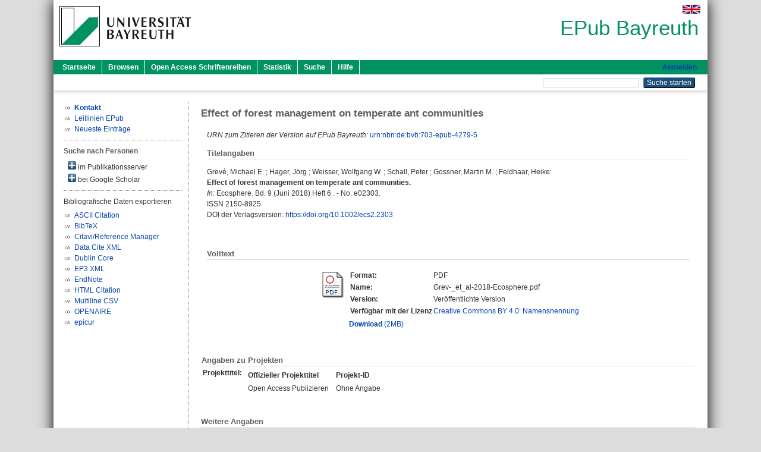

--- FILE ---
content_type: text/html; charset=utf-8
request_url: https://epub.uni-bayreuth.de/id/eprint/4279/
body_size: 6389
content:
<!DOCTYPE html PUBLIC "-//W3C//DTD XHTML 1.0 Transitional//EN" "http://www.w3.org/TR/xhtml1/DTD/xhtml1-transitional.dtd">
<html xmlns="http://www.w3.org/1999/xhtml">
  <head>
    <meta http-equiv="X-UA-Compatible" content="IE=edge" />
    <title> Effect of forest management on temperate ant communities  - EPub Bayreuth</title>
    <link rel="icon" href="/favicon.ico" type="image/x-icon" />
    <link rel="shortcut icon" href="/favicon.ico" type="image/x-icon" />
    <meta name="eprints.eprintid" content="4279" />
<meta name="eprints.rev_number" content="20" />
<meta name="eprints.eprint_status" content="archive" />
<meta name="eprints.userid" content="11937" />
<meta name="eprints.dir" content="disk0/00/00/42/79" />
<meta name="eprints.datestamp" content="2019-03-05 10:15:41" />
<meta name="eprints.lastmod" content="2020-07-10 09:47:04" />
<meta name="eprints.status_changed" content="2019-03-05 10:15:41" />
<meta name="eprints.type" content="article" />
<meta name="eprints.metadata_visibility" content="show" />
<meta name="eprints.creators_name" content="Grevé, Michael E." />
<meta name="eprints.creators_name" content="Hager, Jörg" />
<meta name="eprints.creators_name" content="Weisser, Wolfgang W." />
<meta name="eprints.creators_name" content="Schall, Peter" />
<meta name="eprints.creators_name" content="Gossner, Martin M." />
<meta name="eprints.creators_name" content="Feldhaar, Heike" />
<meta name="eprints.creators_ubt" content="yes" />
<meta name="eprints.creators_ubt" content="yes" />
<meta name="eprints.creators_ubt" content="no" />
<meta name="eprints.creators_ubt" content="no" />
<meta name="eprints.creators_ubt" content="no" />
<meta name="eprints.creators_ubt" content="yes" />
<meta name="eprints.title" content="Effect of forest management on temperate ant communities" />
<meta name="eprints.subjects" content="DDC500500" />
<meta name="eprints.subjects" content="DDC500570" />
<meta name="eprints.subjects" content="DDC500590" />
<meta name="eprints.divisions" content="121004" />
<meta name="eprints.divisions" content="121104-100" />
<meta name="eprints.divisions" content="100000" />
<meta name="eprints.divisions" content="120000" />
<meta name="eprints.divisions" content="121000" />
<meta name="eprints.divisions" content="121104" />
<meta name="eprints.keywords" content="arthropods; canopy cover; functional diversity; land-use intensity; life-history; management strategies; microclimate; species traits" />
<meta name="eprints.date" content="2018-06" />
<meta name="eprints.language" content="eng" />
<meta name="eprints.full_text_status" content="public" />
<meta name="eprints.publication" content="Ecosphere" />
<meta name="eprints.volume" content="9" />
<meta name="eprints.number" content="6" />
<meta name="eprints.refereed" content="yes" />
<meta name="eprints.issn" content="2150-8925" />
<meta name="eprints.pagetext" content="No. e02303" />
<meta name="eprints.zdbid" content="2572257-8" />
<meta name="eprints.originate_ubt" content="yes" />
<meta name="eprints.eref_transfer" content="no" />
<meta name="eprints.person_search" content="Grevé Michael E." />
<meta name="eprints.person_search" content="Hager Jörg" />
<meta name="eprints.person_search" content="Weisser Wolfgang W." />
<meta name="eprints.person_search" content="Schall Peter" />
<meta name="eprints.person_search" content="Gossner Martin M." />
<meta name="eprints.person_search" content="Feldhaar Heike" />
<meta name="eprints.person_view_name" content="Grevé, Michael E." />
<meta name="eprints.person_view_name" content="Hager, Jörg" />
<meta name="eprints.person_view_name" content="Weisser, Wolfgang W." />
<meta name="eprints.person_view_name" content="Schall, Peter" />
<meta name="eprints.person_view_name" content="Gossner, Martin M." />
<meta name="eprints.person_view_name" content="Feldhaar, Heike" />
<meta name="eprints.projekt_titel_text" content="Open Access Publizieren" />
<meta name="eprints.urn" content="urn:nbn:de:bvb:703-epub-4279-5" />
<meta name="eprints.legal_deposit" content="yes" />
<meta name="eprints.dc_source" content="Ecosphere 9:6 doi:10.1002/ecs2.2303" />
<meta name="eprints.publisher_doi" content="doi:10.1002/ecs2.2303" />
<meta name="eprints.fp7_project" content="no" />
<meta name="eprints.fp7_type" content="info:eu-repo/semantics/article" />
<meta name="eprints.citation" content="  Grevé, Michael E. ; Hager, Jörg ; Weisser, Wolfgang W. ; Schall, Peter ; Gossner, Martin M. ; Feldhaar, Heike:    Effect of forest management on temperate ant communities.       In: Ecosphere.  Bd. 9  (Juni 2018)  Heft 6 .   - No. e02303. ISSN 2150-8925  DOI der Verlagsversion: https://doi.org/10.1002/ecs2.2303 &lt;https://doi.org/10.1002/ecs2.2303&gt;  " />
<meta name="eprints.document_url" content="https://epub.uni-bayreuth.de/id/eprint/4279/1/Grev-_et_al-2018-Ecosphere.pdf" />
<link rel="schema.DC" href="http://purl.org/DC/elements/1.0/" />
<meta name="DC.relation" content="https://epub.uni-bayreuth.de/id/eprint/4279/" />
<meta name="DC.title" content="Effect of forest management on temperate ant communities" />
<meta name="DC.creator" content="Grevé, Michael E." />
<meta name="DC.creator" content="Hager, Jörg" />
<meta name="DC.creator" content="Weisser, Wolfgang W." />
<meta name="DC.creator" content="Schall, Peter" />
<meta name="DC.creator" content="Gossner, Martin M." />
<meta name="DC.creator" content="Feldhaar, Heike" />
<meta name="DC.subject" content="500 Naturwissenschaften" />
<meta name="DC.subject" content="570 Biowissenschaften; Biologie" />
<meta name="DC.subject" content="590 Tiere (Zoologie)" />
<meta name="DC.date" content="2018-06" />
<meta name="DC.type" content="Artikel in einer Zeitschrift" />
<meta name="DC.type" content="NonPeerReviewed" />
<meta name="DC.format" content="application/pdf" />
<meta name="DC.language" content="de" />
<meta name="DC.rights" content="cc_by_4" />
<meta name="DC.identifier" content="https://epub.uni-bayreuth.de/id/eprint/4279/1/Grev-_et_al-2018-Ecosphere.pdf" />
<meta name="DC.identifier" content="  Grevé, Michael E. ; Hager, Jörg ; Weisser, Wolfgang W. ; Schall, Peter ; Gossner, Martin M. ; Feldhaar, Heike:    Effect of forest management on temperate ant communities.       In: Ecosphere.  Bd. 9  (Juni 2018)  Heft 6 .   - No. e02303. ISSN 2150-8925  DOI der Verlagsversion: https://doi.org/10.1002/ecs2.2303 &lt;https://doi.org/10.1002/ecs2.2303&gt;  " />
<meta name="DC.language" content="eng" />
<link rel="alternate" href="https://epub.uni-bayreuth.de/cgi/export/eprint/4279/CSV/ubt_epub-eprint-4279.csv" type="text/csv; charset=utf-8" title="Multiline CSV" />
<link rel="alternate" href="https://epub.uni-bayreuth.de/cgi/export/eprint/4279/OPENAIRE/ubt_epub-eprint-4279.xml" type="application/xml; charset=utf-8" title="OPENAIRE" />
<link rel="alternate" href="https://epub.uni-bayreuth.de/cgi/export/eprint/4279/BibTeX/ubt_epub-eprint-4279.bib" type="text/plain; charset=utf-8" title="BibTeX" />
<link rel="alternate" href="https://epub.uni-bayreuth.de/cgi/export/eprint/4279/RIS/ubt_epub-eprint-4279.ris" type="text/plain" title="Citavi/Reference Manager" />
<link rel="alternate" href="https://epub.uni-bayreuth.de/cgi/export/eprint/4279/DataCiteXML/ubt_epub-eprint-4279.xml" type="application/xml; charset=utf-8" title="Data Cite XML" />
<link rel="alternate" href="https://epub.uni-bayreuth.de/cgi/export/eprint/4279/XML/ubt_epub-eprint-4279.xml" type="application/vnd.eprints.data+xml; charset=utf-8" title="EP3 XML" />
<link rel="alternate" href="https://epub.uni-bayreuth.de/cgi/export/eprint/4279/EndNote/ubt_epub-eprint-4279.enw" type="text/plain; charset=utf-8" title="EndNote" />
<link rel="alternate" href="https://epub.uni-bayreuth.de/cgi/export/eprint/4279/HTML/ubt_epub-eprint-4279.html" type="text/html; charset=utf-8" title="HTML Citation" />
<link rel="alternate" href="https://epub.uni-bayreuth.de/cgi/export/eprint/4279/DC_Ext/ubt_epub-eprint-4279.txt" type="text/plain; charset=utf-8" title="Dublin Core" />
<link rel="alternate" href="https://epub.uni-bayreuth.de/cgi/export/eprint/4279/EPICUR/ubt_epub-eprint-4279.xml" type="text/xml" title="epicur" />
<link rel="alternate" href="https://epub.uni-bayreuth.de/cgi/export/eprint/4279/Text/ubt_epub-eprint-4279.txt" type="text/plain; charset=utf-8" title="ASCII Citation" />
<link rel="Top" href="https://epub.uni-bayreuth.de/" />
    <link rel="Sword" href="https://epub.uni-bayreuth.de/sword-app/servicedocument" />
    <link rel="SwordDeposit" href="https://epub.uni-bayreuth.de/id/contents" />
    <link rel="Search" type="text/html" href="https://epub.uni-bayreuth.de/cgi/search" />
    <link rel="Search" type="application/opensearchdescription+xml" href="https://epub.uni-bayreuth.de/cgi/opensearchdescription" title="EPub Bayreuth" />
    <script type="text/javascript" src="https://www.google.com/jsapi">
//padder
</script><script type="text/javascript">
// <![CDATA[
google.load("visualization", "1", {packages:["corechart", "geochart"]});
// ]]></script><script type="text/javascript" src="https://www.google.com/jsapi">
//padder
</script><script type="text/javascript">
// <![CDATA[
google.load("visualization", "1", {packages:["corechart", "geochart"]});
// ]]></script><script type="text/javascript">
// <![CDATA[
var eprints_http_root = "https://epub.uni-bayreuth.de";
var eprints_http_cgiroot = "https://epub.uni-bayreuth.de/cgi";
var eprints_oai_archive_id = "epub.uni-bayreuth.de";
var eprints_logged_in = false;
var eprints_logged_in_userid = 0; 
var eprints_logged_in_username = ""; 
var eprints_logged_in_usertype = ""; 
// ]]></script>
    <style type="text/css">.ep_logged_in { display: none }</style>
    <link rel="stylesheet" type="text/css" href="/style/auto-3.4.3.css" />
    <script type="text/javascript" src="/javascript/auto-3.4.3.js">
//padder
</script>
    <!--[if lte IE 6]>
        <link rel="stylesheet" type="text/css" href="/style/ie6.css" />
   <![endif]-->
    <meta name="Generator" content="EPrints 3.4.3" />
    <meta http-equiv="Content-Type" content="text/html; charset=UTF-8" />
    <meta http-equiv="Content-Language" content="de" />
    
  </head>
  <body>
    

    <div id="pageContainer" class="pageContainer">
     <div id="branding">
      <span id="logo">
       <div id="headerprint">
        <h2>EPub Bayreuth</h2>
       </div>
       <div id="header" class="ep_noprint">
        <a href="https://www.uni-bayreuth.de/" title="UBT-Homepage" tabindex="-1" target="_blank">
         <img src="/images/logo-university-of-bayreuth.png" id="ubtlogo" alt="Logo UBT" title="Homepage der UBT" />
        </a>
         <div id="ep_tm_languages"><a href="/cgi/set_lang?lang=en&amp;referrer=https%3A%2F%2Fepub.uni-bayreuth.de%2Fid%2Feprint%2F4279%2F" title="English"><img src="/images/flags/en.png" align="top" border="0" alt="English" /></a></div>
        <div id="headerrechts">
         <a id="headerrechts" href="/" title="Startseite">
          <div id="headerrechtstext">EPub Bayreuth</div>
         </a>
        </div> <!-- headerrechts -->
       </div> <!-- header -->
       </span> <!-- logo -->
      </div> <!-- branding -->
       
      <div id="ep_tm_header" class="ep_noprint">
       <div class="ubt_tm_menu_top">
        <div class="ep_tm_menu_left">
         <ul class="ep_tm_menu">
          <li>
           <a href="/" title="
	 Startseite
	">
            
	 Startseite
	
           </a>
          </li>
          <li>
           <a href="/view/" title="
	 Browsen
	" menu="ep_tm_menu_browse">
            
	 Browsen
	
           </a>
            <ul id="ep_tm_menu_browse" style="display:none;">
             <li>
              <a href="/view/year/">
               In den Einträgen blättern nach 
               Jahr
              </a>
             </li>
             <li>
              <a href="/view/divisions/">
               In den Einträgen blättern nach 
               Institutionen der Universität Bayreuth
              </a>
             </li>
             <li>
              <a href="/view/person/">
               In den Einträgen blättern nach 
               Person
              </a>
             </li>
             <li>
              <a href="/view/type/">
               In den Einträgen blättern nach 
               Publikationsform
              </a>
             </li>
             <li>
              <a href="/view/subjects/">
               In den Einträgen blättern nach 
               Sachgebiete der DDC
              </a>
             </li>
             <li>
              <a href="/view/journal/">
               In den Einträgen blättern nach 
               Zeitschriften
              </a>
             </li>
             <li>
              <a href="/view/projekt/">
               In den Einträgen blättern nach 
               Projekte
              </a>
             </li>
            </ul>
          </li>
          <li>
           <a href="/schriftenreihen.html" title="
	 Open Access Schriftenreihen
	">
            
	 Open Access Schriftenreihen
	
           </a>
          </li>
          <li>
           <a href="/cgi/stats/report" title="
         Statistik
	">
            
         Statistik
	
           </a>
          </li>
          <li>
           <a href="/cgi/search/advanced" title="
	 Suche
	">
            
	 Suche
	
           </a>
          </li>
          <li>
           <a href="/help/index.html" title="
         Hilfe
	">
            
         Hilfe
	
           </a>
          </li>
         </ul>
        </div> <!-- ep_tm_menu_left -->
        <div class="ep_tm_menu_right">
         
    <a id="loginButton" href="https://epub.uni-bayreuth.de/cgi/users/home">Anmelden</a>
  
        </div> <!-- ep_tm_menu_right -->
       </div> <!-- ep_tm_menu_top -->

       <div class="ep_tm_searchbar">
        <div>
         <ul class="ep_tm_key_tools" id="ep_tm_menu_tools" role="toolbar"></ul>
        </div>
        <div>
         <form method="get" accept-charset="utf-8" action="/cgi/search" role="search" aria-label="Publication simple search">
          <input class="ep_tm_searchbarbox" size="20" type="text" name="q" aria-labelledby="searchbutton" />
          <input class="ep_tm_searchbarbutton" value="Suche starten" type="submit" name="_action_search" id="searchbutton" />
          <input type="hidden" name="_action_search" value="Search" />
          <input type="hidden" name="_order" value="bytitle" />
          <input type="hidden" name="basic_srchtype" value="ALL" />
          <input type="hidden" name="_satisfyall" value="ALL" />
         </form>
        </div>
       	</div> <!-- ep_tm_searchbar -->
      </div> <!-- ep_tm_header -->

      <div id="ubt_main">
       <table class="ubt_main_table" cellpadding="0" cellspacing="0">
        <tr>
         <td id="ubt_main_left" class="ep_noprint" align="left" valign="top">
		<ul class="ubt_browseleft" style="margin-top:0;">
			<li><a href="/contact.html"><strong>Kontakt</strong></a></li>
			<li><a href="/leitlinien.html">Leitlinien EPub</a></li>
			<li><a href="/cgi/latest">Neueste Einträge</a></li>
		</ul>
	<hr class="hr_dotted" /><p style="margin:3px 0 6px 0; font-weight:bold;color:#606060;">Suche nach Personen</p><div id="author_ep" style="padding:2px 0 0 2px;" onClick="show_author ( 'ep' )"><img id="author_ep_image" class="render_related_person" alt="plus" title="plus" src="/style/images/plus.png" border="0" /> im Publikationsserver</div><div id="author_ep_list" style="display:none"><ul style="margin: 0 0 0 25px;"><li><a href="https://epub.uni-bayreuth.de/view/person/Grev=E9=3AMichael_E=2E=3A=3A.html">Grevé, Michael E.</a></li><li><a href="https://epub.uni-bayreuth.de/view/person/Hager=3AJ=F6rg=3A=3A.html">Hager, Jörg</a></li><li><a href="https://epub.uni-bayreuth.de/view/person/Weisser=3AWolfgang_W=2E=3A=3A.html">Weisser, Wolfgang W.</a></li><li><a href="https://epub.uni-bayreuth.de/view/person/Schall=3APeter=3A=3A.html">Schall, Peter</a></li><li><a href="https://epub.uni-bayreuth.de/view/person/Gossner=3AMartin_M=2E=3A=3A.html">Gossner, Martin M.</a></li><li><a href="https://epub.uni-bayreuth.de/view/person/Feldhaar=3AHeike=3A=3A.html">Feldhaar, Heike</a></li></ul></div><div id="author_google" style="padding:2px 0 0 2px;" onClick="show_author ( 'google' )"><img id="author_google_image" alt="plus" title="plus" src="/images/plus.png" border="0" /> bei Google Scholar</div><div id="author_google_list" style="display:none"><ul style="margin: 0 0 0 25px;"><li><a href="http://scholar.google.com/scholar?as_q=&amp;as_sauthors=Grevé%20Michael%20E." target="google">Grevé, Michael E.</a></li><li><a href="http://scholar.google.com/scholar?as_q=&amp;as_sauthors=Hager%20Jörg" target="google">Hager, Jörg</a></li><li><a href="http://scholar.google.com/scholar?as_q=&amp;as_sauthors=Weisser%20Wolfgang%20W." target="google">Weisser, Wolfgang W.</a></li><li><a href="http://scholar.google.com/scholar?as_q=&amp;as_sauthors=Schall%20Peter" target="google">Schall, Peter</a></li><li><a href="http://scholar.google.com/scholar?as_q=&amp;as_sauthors=Gossner%20Martin%20M." target="google">Gossner, Martin M.</a></li><li><a href="http://scholar.google.com/scholar?as_q=&amp;as_sauthors=Feldhaar%20Heike" target="google">Feldhaar, Heike</a></li></ul></div><hr class="hr_dotted" />Bibliografische Daten exportieren<ul id="render_export_links"><li><a href="https://epub.uni-bayreuth.de/cgi/export/eprint/4279/Text/ubt_epub-eprint-4279.txt">ASCII Citation</a></li><li><a href="https://epub.uni-bayreuth.de/cgi/export/eprint/4279/BibTeX/ubt_epub-eprint-4279.bib">BibTeX</a></li><li><a href="https://epub.uni-bayreuth.de/cgi/export/eprint/4279/RIS/ubt_epub-eprint-4279.ris">Citavi/Reference Manager</a></li><li><a href="https://epub.uni-bayreuth.de/cgi/export/eprint/4279/DataCiteXML/ubt_epub-eprint-4279.xml">Data Cite XML</a></li><li><a href="https://epub.uni-bayreuth.de/cgi/export/eprint/4279/DC_Ext/ubt_epub-eprint-4279.txt">Dublin Core</a></li><li><a href="https://epub.uni-bayreuth.de/cgi/export/eprint/4279/XML/ubt_epub-eprint-4279.xml">EP3 XML</a></li><li><a href="https://epub.uni-bayreuth.de/cgi/export/eprint/4279/EndNote/ubt_epub-eprint-4279.enw">EndNote</a></li><li><a href="https://epub.uni-bayreuth.de/cgi/export/eprint/4279/HTML/ubt_epub-eprint-4279.html">HTML Citation</a></li><li><a href="https://epub.uni-bayreuth.de/cgi/export/eprint/4279/CSV/ubt_epub-eprint-4279.csv">Multiline CSV</a></li><li><a href="https://epub.uni-bayreuth.de/cgi/export/eprint/4279/OPENAIRE/ubt_epub-eprint-4279.xml">OPENAIRE</a></li><li><a href="https://epub.uni-bayreuth.de/cgi/export/eprint/4279/EPICUR/ubt_epub-eprint-4279.xml">epicur</a></li></ul></td>
         <td id="ubt_main_left_border" class="ep_noprint" align="left" valign="top"> </td>
         <td id="ubt_main_center" align="left" valign="top">
          <h1 class="ep_tm_pagetitle"> 

Effect of forest management on temperate ant communities

 </h1>
          <div class="ep_summary_content"><div class="ep_summary_content_left"></div><div class="ep_summary_content_right"></div><div class="ep_summary_content_top"></div><div class="ep_summary_content_main">

  <div class="ep_block">
  
    <div style="margin-bottom: 1em">
  
  
  
      <i>URN zum Zitieren der Version auf EPub Bayreuth:</i> <a href="https://nbn-resolving.org/urn:nbn:de:bvb:703-epub-4279-5">urn:nbn:de:bvb:703-epub-4279-5</a>
  
    </div>
  

  <h2 class="ubt_ep_heading">
   Titelangaben
  </h2>
  <p style="margin-bottom: 1em">
    


  <span class="person_name">Grevé, Michael E.</span> ; <span class="person_name">Hager, Jörg</span> ; <span class="person_name">Weisser, Wolfgang W.</span> ; <span class="person_name">Schall, Peter</span> ; <span class="person_name">Gossner, Martin M.</span> ; <span class="person_name">Feldhaar, Heike</span>:<br />



<b>Effect of forest management on temperate ant communities.</b>


  <br />



    
    <i>In:</i> Ecosphere.
      
      Bd. 9
      
      (Juni 2018)
       Heft  6
    .
    
     - No. e02303.
    <br />ISSN 2150-8925
     <br />
     DOI der Verlagsversion: <a href="https://doi.org/10.1002/ecs2.2303" target="_blank">https://doi.org/10.1002/ecs2.2303</a>
  


  </p>
  </div>

  

  

    
  
    
    <div class="ep_block">
     <h2 class="ubt_ep_heading">
      Volltext
     </h2>
      <table class="ep_block">
        
          <tr>
            <td valign="top" align="right"><a class="ep_document_link" href="https://epub.uni-bayreuth.de/4279/1/Grev-_et_al-2018-Ecosphere.pdf"><img class="ep_doc_icon" alt="[thumbnail of Grev-_et_al-2018-Ecosphere.pdf]" src="https://epub.uni-bayreuth.de/style/images/fileicons/application_pdf.png" border="0" /></a></td>
            <td valign="top">
              

<!-- document citation -->


<span class="ep_document_citation">
  <table>
 
  <tr>
   <td><strong>Format: </strong></td>
   <td>PDF
   </td>
  </tr>
 

 
 <tr>
  <td><strong>Name:</strong></td>
  <td>Grev-_et_al-2018-Ecosphere.pdf</td>
 </tr>
  
  
   <tr>
    <td><strong>Version:</strong></td>
    <td>Veröffentlichte Version</td>
   </tr>
  
  
 
  <tr valign="top">
  <td><strong>Verfügbar mit der Lizenz</strong></td>
  <td>
     <a href="https://creativecommons.org/licenses/by/4.0/" target="_blank">
      Creative Commons BY 4.0: Namensnennung
     </a>
    </td>
  </tr>
 
 </table>
</span>


            </td>
          </tr>
          <tr>
            <td> </td>
            <td valign="top">
              <a href="https://epub.uni-bayreuth.de/id/eprint/4279/1/Grev-_et_al-2018-Ecosphere.pdf"><strong>Download</strong> (2MB)</a>

              <ul>
              
              </ul>
            </td>
          </tr>
        
      </table>
    </div>
    

  

<!-- 
  <epc:if test="official_url">
    <div style="margin-bottom: 1em">
      <epc:phrase ref="eprint_fieldname_official_url"/>: <epc:print expr="official_url" />
    </div>
  </epc:if>
-->

    

  
  <div class="ep_block_small">
    <h2 class="ubt_ep_heading">Angaben zu Projekten</h2>
    <table class="ep_summary_page_actions">
      
        <tr>
         <th align="right" valign="top">Projekttitel:</th>
         <td valign="top">
              <div class="ep_compound ep_projekt_titel"><div class="ep_compound_header_row"><div class="ep_compound_header_cell">Offizieller Projekttitel</div><div class="ep_compound_header_cell">Projekt-ID</div></div><div class="ep_compound_data_row"><div>Open Access Publizieren</div><div>Ohne Angabe</div></div></div>
               <br />
         </td>
        </tr>
      
      
    </table>
   </div>
  
  

  

  

   <h2 class="ubt_ep_heading">Weitere Angaben</h2>
  <table style="margin-bottom: 1em; margin-top: 1em;" cellpadding="3">
    <tr>
      <th align="right">Publikationsform:</th>
      <td>
        Artikel in einer Zeitschrift
        
        
        
      </td>
    </tr>
    
    
      
    
      
        <tr>
          <th align="right">Keywords:</th>
          <td valign="top"><span>arthropods; canopy cover; functional diversity; land-use intensity; life-history; management strategies; microclimate; species traits<br /></span></td>
        </tr>
      
    
      
    
      
        <tr>
          <th align="right">Themengebiete aus DDC:</th>
          <td valign="top"><a href="https://epub.uni-bayreuth.de/view/subjects/DDC500.html">500 Naturwissenschaften und Mathematik</a> &gt; <a href="https://epub.uni-bayreuth.de/view/subjects/DDC500500.html">500 Naturwissenschaften</a><br /><a href="https://epub.uni-bayreuth.de/view/subjects/DDC500.html">500 Naturwissenschaften und Mathematik</a> &gt; <a href="https://epub.uni-bayreuth.de/view/subjects/DDC500570.html">570 Biowissenschaften; Biologie</a><br /><a href="https://epub.uni-bayreuth.de/view/subjects/DDC500.html">500 Naturwissenschaften und Mathematik</a> &gt; <a href="https://epub.uni-bayreuth.de/view/subjects/DDC500590.html">590 Tiere (Zoologie)</a></td>
        </tr>
      
    
      
        <tr>
          <th align="right">Institutionen der Universität:</th>
          <td valign="top"><a href="https://epub.uni-bayreuth.de/view/divisions/100000.html">Fakultäten</a> &gt; <a href="https://epub.uni-bayreuth.de/view/divisions/120000.html">Fakultät für Biologie, Chemie und Geowissenschaften</a> &gt; <a href="https://epub.uni-bayreuth.de/view/divisions/121000.html">Fachgruppe Biologie</a> &gt; <a href="https://epub.uni-bayreuth.de/view/divisions/121004.html">Lehrstuhl Tierökologie I</a><br /><a href="https://epub.uni-bayreuth.de/view/divisions/100000.html">Fakultäten</a> &gt; <a href="https://epub.uni-bayreuth.de/view/divisions/120000.html">Fakultät für Biologie, Chemie und Geowissenschaften</a> &gt; <a href="https://epub.uni-bayreuth.de/view/divisions/121000.html">Fachgruppe Biologie</a> &gt; <a href="https://epub.uni-bayreuth.de/view/divisions/121104.html">Professur Populationsökologie der Tiere</a> &gt; <a href="https://epub.uni-bayreuth.de/view/divisions/121104-100.html">Professur Populationsökologie der Tiere - Univ.-Prof. Dr. Heike Feldhaar</a><br /><a href="https://epub.uni-bayreuth.de/view/divisions/100000.html">Fakultäten</a><br /><a href="https://epub.uni-bayreuth.de/view/divisions/100000.html">Fakultäten</a> &gt; <a href="https://epub.uni-bayreuth.de/view/divisions/120000.html">Fakultät für Biologie, Chemie und Geowissenschaften</a><br /><a href="https://epub.uni-bayreuth.de/view/divisions/100000.html">Fakultäten</a> &gt; <a href="https://epub.uni-bayreuth.de/view/divisions/120000.html">Fakultät für Biologie, Chemie und Geowissenschaften</a> &gt; <a href="https://epub.uni-bayreuth.de/view/divisions/121000.html">Fachgruppe Biologie</a><br /><a href="https://epub.uni-bayreuth.de/view/divisions/100000.html">Fakultäten</a> &gt; <a href="https://epub.uni-bayreuth.de/view/divisions/120000.html">Fakultät für Biologie, Chemie und Geowissenschaften</a> &gt; <a href="https://epub.uni-bayreuth.de/view/divisions/121000.html">Fachgruppe Biologie</a> &gt; <a href="https://epub.uni-bayreuth.de/view/divisions/121104.html">Professur Populationsökologie der Tiere</a></td>
        </tr>
      
    
      
        <tr>
          <th align="right">Sprache:</th>
          <td valign="top">Englisch</td>
        </tr>
      
    
      
        <tr>
          <th align="right">Titel an der UBT entstanden:</th>
          <td valign="top">Ja</td>
        </tr>
      
    
      
    
      
        <tr>
          <th align="right">URN:</th>
          <td valign="top"><a href="https://nbn-resolving.org/urn:nbn:de:bvb:703-epub-4279-5">urn:nbn:de:bvb:703-epub-4279-5</a></td>
        </tr>
      
    
      
        <tr>
          <th align="right">Eingestellt am:</th>
          <td valign="top">05 Mrz 2019 10:15</td>
        </tr>
      
    
      
        <tr>
          <th align="right">Letzte Änderung:</th>
          <td valign="top">10 Jul 2020 09:47</td>
        </tr>
      
    
    <tr>
      <th align="right">URI:</th>
      <td valign="top"><a href="https://epub.uni-bayreuth.de/id/eprint/4279">https://epub.uni-bayreuth.de/id/eprint/4279</a></td>
    </tr>
  </table>

  
  




</div><div class="ep_summary_content_bottom"><div class="ep_summary_box " id="ep_summary_box_10843"><div class="ep_summary_box_title"><div class="ep_no_js">Download-Statistik</div><div class="ep_only_js" id="ep_summary_box_10843_colbar"><a class="ep_box_collapse_link" onclick="EPJS_blur(event); EPJS_toggleSlideScroll('ep_summary_box_10843_content',true,'ep_summary_box_10843');EPJS_toggle('ep_summary_box_10843_colbar',true);EPJS_toggle('ep_summary_box_10843_bar',false);return false" href="#"><img alt="-" src="/style/images/minus.png" border="0" /> Download-Statistik</a></div><div class="ep_only_js" id="ep_summary_box_10843_bar" style="display: none"><a class="ep_box_collapse_link" onclick="EPJS_blur(event); EPJS_toggleSlideScroll('ep_summary_box_10843_content',false,'ep_summary_box_10843');EPJS_toggle('ep_summary_box_10843_colbar',true);EPJS_toggle('ep_summary_box_10843_bar',false);return false" href="#"><img alt="+" src="/style/images/plus.png" border="0" /> Download-Statistik</a></div></div><div class="ep_summary_box_body" id="ep_summary_box_10843_content"><div id="ep_summary_box_10843_content_inner">
<h3 class="irstats2_summary_page_header">Downloads</h3>
<div class="irstats2_summary_page_container">
<p>Downloads pro Monat im letzten Jahr</p>
<div id="irstats2_summary_page_downloads" class="irstats2_graph"></div>
<!--<p style="text-align:center"><a href="#" id="irstats2_summary_page:link">View more statistics</a></p>-->
</div>
<script type="text/javascript">
document.observe("dom:loaded",function(){

                var irstats2_summary_page_eprintid = '4279';

                /* $( 'irstats2_summary_page:link' ).setAttribute( 'href', '/cgi/stats/report/eprint/' + irstats2_summary_page_eprintid ); */

                new EPJS_Stats_GoogleGraph ( { 'context': {
                        'range':'1y',
                        'set_name': 'eprint',
                        'set_value': irstats2_summary_page_eprintid,
                        'datatype':'downloads' },
                        'options': {
                        'container_id': 'irstats2_summary_page_downloads', 'date_resolution':'month','graph_type':'column'
                        } } );
                });

</script>
</div></div></div></div><div class="ep_summary_content_after"></div></div>
         </td>
        </tr>
       </table>
      </div> <!-- ubt_main -->

       <footer>
        <div id="footer" class="floatcon ep_noprint">
         <div id="right">
          <a rel="external" href="https://eprints.org/software/">
           <img alt="EPrints Logo" src="/images/eprintslogo.png" /><img alt="EPrints Flavour Logo" src="/images/flavour.png" style="width: 28px" />
          </a>
           <img alt="OpenAIRE 3.0 validated" src="/images/OpenAIRE_validated.png" />
        </div>
        <div id="left">
         <a href="https://www.ub.uni-bayreuth.de" target="_blank">
	 Universitätsbibliothek Bayreuth
	</a> - 
	  95447 Bayreuth - Tel. 0921/553450
	 <br />
         <a href="https://epub.uni-bayreuth.de/contact.html" target="_blank">
	 Kontakt 
	</a> - <a href="https://epub.uni-bayreuth.de/impressum.html" target="_blank">
	 Impressum  
	</a> - <a href="https://www.uni-bayreuth.de/de/_service/datenschutzerklaerung/index.html" target="_blank">
	 Datenschutz
	</a>
        </div>
       </div>
      </footer>
    </div> <!-- wrapper -->
  </body>
</html>